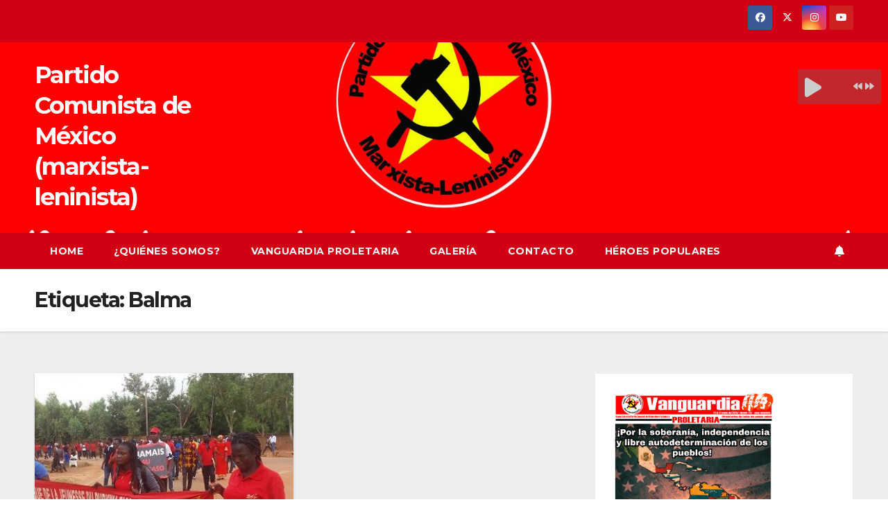

--- FILE ---
content_type: text/html; charset=UTF-8
request_url: https://pcmml.org/tag/balma/
body_size: 61972
content:
<!DOCTYPE html>
<html lang="es-MX">
<head>
<meta charset="UTF-8">
<meta name="viewport" content="width=device-width, initial-scale=1">
<link rel="profile" href="http://gmpg.org/xfn/11">
<title>Balma &#8211; Partido Comunista de México (marxista-leninista)</title>
<meta name='robots' content='max-image-preview:large' />
<link rel='dns-prefetch' href='//stats.wp.com' />
<link rel='dns-prefetch' href='//fonts.googleapis.com' />
<link rel='dns-prefetch' href='//c0.wp.com' />
<link rel="alternate" type="application/rss+xml" title="Partido Comunista de México (marxista-leninista) &raquo; Feed" href="https://pcmml.org/feed/" />
<link rel="alternate" type="application/rss+xml" title="Partido Comunista de México (marxista-leninista) &raquo; RSS de los comentarios" href="https://pcmml.org/comments/feed/" />
<link rel="alternate" type="application/rss+xml" title="Partido Comunista de México (marxista-leninista) &raquo; Balma RSS de la etiqueta" href="https://pcmml.org/tag/balma/feed/" />
<script>
window._wpemojiSettings = {"baseUrl":"https:\/\/s.w.org\/images\/core\/emoji\/14.0.0\/72x72\/","ext":".png","svgUrl":"https:\/\/s.w.org\/images\/core\/emoji\/14.0.0\/svg\/","svgExt":".svg","source":{"concatemoji":"https:\/\/pcmml.org\/wp-includes\/js\/wp-emoji-release.min.js?ver=6.4.7"}};
/*! This file is auto-generated */
!function(i,n){var o,s,e;function c(e){try{var t={supportTests:e,timestamp:(new Date).valueOf()};sessionStorage.setItem(o,JSON.stringify(t))}catch(e){}}function p(e,t,n){e.clearRect(0,0,e.canvas.width,e.canvas.height),e.fillText(t,0,0);var t=new Uint32Array(e.getImageData(0,0,e.canvas.width,e.canvas.height).data),r=(e.clearRect(0,0,e.canvas.width,e.canvas.height),e.fillText(n,0,0),new Uint32Array(e.getImageData(0,0,e.canvas.width,e.canvas.height).data));return t.every(function(e,t){return e===r[t]})}function u(e,t,n){switch(t){case"flag":return n(e,"\ud83c\udff3\ufe0f\u200d\u26a7\ufe0f","\ud83c\udff3\ufe0f\u200b\u26a7\ufe0f")?!1:!n(e,"\ud83c\uddfa\ud83c\uddf3","\ud83c\uddfa\u200b\ud83c\uddf3")&&!n(e,"\ud83c\udff4\udb40\udc67\udb40\udc62\udb40\udc65\udb40\udc6e\udb40\udc67\udb40\udc7f","\ud83c\udff4\u200b\udb40\udc67\u200b\udb40\udc62\u200b\udb40\udc65\u200b\udb40\udc6e\u200b\udb40\udc67\u200b\udb40\udc7f");case"emoji":return!n(e,"\ud83e\udef1\ud83c\udffb\u200d\ud83e\udef2\ud83c\udfff","\ud83e\udef1\ud83c\udffb\u200b\ud83e\udef2\ud83c\udfff")}return!1}function f(e,t,n){var r="undefined"!=typeof WorkerGlobalScope&&self instanceof WorkerGlobalScope?new OffscreenCanvas(300,150):i.createElement("canvas"),a=r.getContext("2d",{willReadFrequently:!0}),o=(a.textBaseline="top",a.font="600 32px Arial",{});return e.forEach(function(e){o[e]=t(a,e,n)}),o}function t(e){var t=i.createElement("script");t.src=e,t.defer=!0,i.head.appendChild(t)}"undefined"!=typeof Promise&&(o="wpEmojiSettingsSupports",s=["flag","emoji"],n.supports={everything:!0,everythingExceptFlag:!0},e=new Promise(function(e){i.addEventListener("DOMContentLoaded",e,{once:!0})}),new Promise(function(t){var n=function(){try{var e=JSON.parse(sessionStorage.getItem(o));if("object"==typeof e&&"number"==typeof e.timestamp&&(new Date).valueOf()<e.timestamp+604800&&"object"==typeof e.supportTests)return e.supportTests}catch(e){}return null}();if(!n){if("undefined"!=typeof Worker&&"undefined"!=typeof OffscreenCanvas&&"undefined"!=typeof URL&&URL.createObjectURL&&"undefined"!=typeof Blob)try{var e="postMessage("+f.toString()+"("+[JSON.stringify(s),u.toString(),p.toString()].join(",")+"));",r=new Blob([e],{type:"text/javascript"}),a=new Worker(URL.createObjectURL(r),{name:"wpTestEmojiSupports"});return void(a.onmessage=function(e){c(n=e.data),a.terminate(),t(n)})}catch(e){}c(n=f(s,u,p))}t(n)}).then(function(e){for(var t in e)n.supports[t]=e[t],n.supports.everything=n.supports.everything&&n.supports[t],"flag"!==t&&(n.supports.everythingExceptFlag=n.supports.everythingExceptFlag&&n.supports[t]);n.supports.everythingExceptFlag=n.supports.everythingExceptFlag&&!n.supports.flag,n.DOMReady=!1,n.readyCallback=function(){n.DOMReady=!0}}).then(function(){return e}).then(function(){var e;n.supports.everything||(n.readyCallback(),(e=n.source||{}).concatemoji?t(e.concatemoji):e.wpemoji&&e.twemoji&&(t(e.twemoji),t(e.wpemoji)))}))}((window,document),window._wpemojiSettings);
</script>
<link rel='stylesheet' id='sdm-styles-css' href='https://pcmml.org/wp-content/plugins/simple-download-monitor/css/sdm_wp_styles.css?ver=6.4.7' media='all' />
<style id='wp-emoji-styles-inline-css'>

	img.wp-smiley, img.emoji {
		display: inline !important;
		border: none !important;
		box-shadow: none !important;
		height: 1em !important;
		width: 1em !important;
		margin: 0 0.07em !important;
		vertical-align: -0.1em !important;
		background: none !important;
		padding: 0 !important;
	}
</style>
<link rel='stylesheet' id='wp-block-library-css' href='https://c0.wp.com/c/6.4.7/wp-includes/css/dist/block-library/style.min.css' media='all' />
<style id='wp-block-library-inline-css'>
.has-text-align-justify{text-align:justify;}
</style>
<style id='wp-block-library-theme-inline-css'>
.wp-block-audio figcaption{color:#555;font-size:13px;text-align:center}.is-dark-theme .wp-block-audio figcaption{color:hsla(0,0%,100%,.65)}.wp-block-audio{margin:0 0 1em}.wp-block-code{border:1px solid #ccc;border-radius:4px;font-family:Menlo,Consolas,monaco,monospace;padding:.8em 1em}.wp-block-embed figcaption{color:#555;font-size:13px;text-align:center}.is-dark-theme .wp-block-embed figcaption{color:hsla(0,0%,100%,.65)}.wp-block-embed{margin:0 0 1em}.blocks-gallery-caption{color:#555;font-size:13px;text-align:center}.is-dark-theme .blocks-gallery-caption{color:hsla(0,0%,100%,.65)}.wp-block-image figcaption{color:#555;font-size:13px;text-align:center}.is-dark-theme .wp-block-image figcaption{color:hsla(0,0%,100%,.65)}.wp-block-image{margin:0 0 1em}.wp-block-pullquote{border-bottom:4px solid;border-top:4px solid;color:currentColor;margin-bottom:1.75em}.wp-block-pullquote cite,.wp-block-pullquote footer,.wp-block-pullquote__citation{color:currentColor;font-size:.8125em;font-style:normal;text-transform:uppercase}.wp-block-quote{border-left:.25em solid;margin:0 0 1.75em;padding-left:1em}.wp-block-quote cite,.wp-block-quote footer{color:currentColor;font-size:.8125em;font-style:normal;position:relative}.wp-block-quote.has-text-align-right{border-left:none;border-right:.25em solid;padding-left:0;padding-right:1em}.wp-block-quote.has-text-align-center{border:none;padding-left:0}.wp-block-quote.is-large,.wp-block-quote.is-style-large,.wp-block-quote.is-style-plain{border:none}.wp-block-search .wp-block-search__label{font-weight:700}.wp-block-search__button{border:1px solid #ccc;padding:.375em .625em}:where(.wp-block-group.has-background){padding:1.25em 2.375em}.wp-block-separator.has-css-opacity{opacity:.4}.wp-block-separator{border:none;border-bottom:2px solid;margin-left:auto;margin-right:auto}.wp-block-separator.has-alpha-channel-opacity{opacity:1}.wp-block-separator:not(.is-style-wide):not(.is-style-dots){width:100px}.wp-block-separator.has-background:not(.is-style-dots){border-bottom:none;height:1px}.wp-block-separator.has-background:not(.is-style-wide):not(.is-style-dots){height:2px}.wp-block-table{margin:0 0 1em}.wp-block-table td,.wp-block-table th{word-break:normal}.wp-block-table figcaption{color:#555;font-size:13px;text-align:center}.is-dark-theme .wp-block-table figcaption{color:hsla(0,0%,100%,.65)}.wp-block-video figcaption{color:#555;font-size:13px;text-align:center}.is-dark-theme .wp-block-video figcaption{color:hsla(0,0%,100%,.65)}.wp-block-video{margin:0 0 1em}.wp-block-template-part.has-background{margin-bottom:0;margin-top:0;padding:1.25em 2.375em}
</style>
<link rel='stylesheet' id='mediaelement-css' href='https://c0.wp.com/c/6.4.7/wp-includes/js/mediaelement/mediaelementplayer-legacy.min.css' media='all' />
<link rel='stylesheet' id='wp-mediaelement-css' href='https://c0.wp.com/c/6.4.7/wp-includes/js/mediaelement/wp-mediaelement.min.css' media='all' />
<style id='jetpack-sharing-buttons-style-inline-css'>
.jetpack-sharing-buttons__services-list{display:flex;flex-direction:row;flex-wrap:wrap;gap:0;list-style-type:none;margin:5px;padding:0}.jetpack-sharing-buttons__services-list.has-small-icon-size{font-size:12px}.jetpack-sharing-buttons__services-list.has-normal-icon-size{font-size:16px}.jetpack-sharing-buttons__services-list.has-large-icon-size{font-size:24px}.jetpack-sharing-buttons__services-list.has-huge-icon-size{font-size:36px}@media print{.jetpack-sharing-buttons__services-list{display:none!important}}ul.jetpack-sharing-buttons__services-list.has-background{padding:1.25em 2.375em}
</style>
<style id='classic-theme-styles-inline-css'>
/*! This file is auto-generated */
.wp-block-button__link{color:#fff;background-color:#32373c;border-radius:9999px;box-shadow:none;text-decoration:none;padding:calc(.667em + 2px) calc(1.333em + 2px);font-size:1.125em}.wp-block-file__button{background:#32373c;color:#fff;text-decoration:none}
</style>
<style id='global-styles-inline-css'>
body{--wp--preset--color--black: #000000;--wp--preset--color--cyan-bluish-gray: #abb8c3;--wp--preset--color--white: #ffffff;--wp--preset--color--pale-pink: #f78da7;--wp--preset--color--vivid-red: #cf2e2e;--wp--preset--color--luminous-vivid-orange: #ff6900;--wp--preset--color--luminous-vivid-amber: #fcb900;--wp--preset--color--light-green-cyan: #7bdcb5;--wp--preset--color--vivid-green-cyan: #00d084;--wp--preset--color--pale-cyan-blue: #8ed1fc;--wp--preset--color--vivid-cyan-blue: #0693e3;--wp--preset--color--vivid-purple: #9b51e0;--wp--preset--gradient--vivid-cyan-blue-to-vivid-purple: linear-gradient(135deg,rgba(6,147,227,1) 0%,rgb(155,81,224) 100%);--wp--preset--gradient--light-green-cyan-to-vivid-green-cyan: linear-gradient(135deg,rgb(122,220,180) 0%,rgb(0,208,130) 100%);--wp--preset--gradient--luminous-vivid-amber-to-luminous-vivid-orange: linear-gradient(135deg,rgba(252,185,0,1) 0%,rgba(255,105,0,1) 100%);--wp--preset--gradient--luminous-vivid-orange-to-vivid-red: linear-gradient(135deg,rgba(255,105,0,1) 0%,rgb(207,46,46) 100%);--wp--preset--gradient--very-light-gray-to-cyan-bluish-gray: linear-gradient(135deg,rgb(238,238,238) 0%,rgb(169,184,195) 100%);--wp--preset--gradient--cool-to-warm-spectrum: linear-gradient(135deg,rgb(74,234,220) 0%,rgb(151,120,209) 20%,rgb(207,42,186) 40%,rgb(238,44,130) 60%,rgb(251,105,98) 80%,rgb(254,248,76) 100%);--wp--preset--gradient--blush-light-purple: linear-gradient(135deg,rgb(255,206,236) 0%,rgb(152,150,240) 100%);--wp--preset--gradient--blush-bordeaux: linear-gradient(135deg,rgb(254,205,165) 0%,rgb(254,45,45) 50%,rgb(107,0,62) 100%);--wp--preset--gradient--luminous-dusk: linear-gradient(135deg,rgb(255,203,112) 0%,rgb(199,81,192) 50%,rgb(65,88,208) 100%);--wp--preset--gradient--pale-ocean: linear-gradient(135deg,rgb(255,245,203) 0%,rgb(182,227,212) 50%,rgb(51,167,181) 100%);--wp--preset--gradient--electric-grass: linear-gradient(135deg,rgb(202,248,128) 0%,rgb(113,206,126) 100%);--wp--preset--gradient--midnight: linear-gradient(135deg,rgb(2,3,129) 0%,rgb(40,116,252) 100%);--wp--preset--font-size--small: 13px;--wp--preset--font-size--medium: 20px;--wp--preset--font-size--large: 36px;--wp--preset--font-size--x-large: 42px;--wp--preset--spacing--20: 0.44rem;--wp--preset--spacing--30: 0.67rem;--wp--preset--spacing--40: 1rem;--wp--preset--spacing--50: 1.5rem;--wp--preset--spacing--60: 2.25rem;--wp--preset--spacing--70: 3.38rem;--wp--preset--spacing--80: 5.06rem;--wp--preset--shadow--natural: 6px 6px 9px rgba(0, 0, 0, 0.2);--wp--preset--shadow--deep: 12px 12px 50px rgba(0, 0, 0, 0.4);--wp--preset--shadow--sharp: 6px 6px 0px rgba(0, 0, 0, 0.2);--wp--preset--shadow--outlined: 6px 6px 0px -3px rgba(255, 255, 255, 1), 6px 6px rgba(0, 0, 0, 1);--wp--preset--shadow--crisp: 6px 6px 0px rgba(0, 0, 0, 1);}:where(.is-layout-flex){gap: 0.5em;}:where(.is-layout-grid){gap: 0.5em;}body .is-layout-flow > .alignleft{float: left;margin-inline-start: 0;margin-inline-end: 2em;}body .is-layout-flow > .alignright{float: right;margin-inline-start: 2em;margin-inline-end: 0;}body .is-layout-flow > .aligncenter{margin-left: auto !important;margin-right: auto !important;}body .is-layout-constrained > .alignleft{float: left;margin-inline-start: 0;margin-inline-end: 2em;}body .is-layout-constrained > .alignright{float: right;margin-inline-start: 2em;margin-inline-end: 0;}body .is-layout-constrained > .aligncenter{margin-left: auto !important;margin-right: auto !important;}body .is-layout-constrained > :where(:not(.alignleft):not(.alignright):not(.alignfull)){max-width: var(--wp--style--global--content-size);margin-left: auto !important;margin-right: auto !important;}body .is-layout-constrained > .alignwide{max-width: var(--wp--style--global--wide-size);}body .is-layout-flex{display: flex;}body .is-layout-flex{flex-wrap: wrap;align-items: center;}body .is-layout-flex > *{margin: 0;}body .is-layout-grid{display: grid;}body .is-layout-grid > *{margin: 0;}:where(.wp-block-columns.is-layout-flex){gap: 2em;}:where(.wp-block-columns.is-layout-grid){gap: 2em;}:where(.wp-block-post-template.is-layout-flex){gap: 1.25em;}:where(.wp-block-post-template.is-layout-grid){gap: 1.25em;}.has-black-color{color: var(--wp--preset--color--black) !important;}.has-cyan-bluish-gray-color{color: var(--wp--preset--color--cyan-bluish-gray) !important;}.has-white-color{color: var(--wp--preset--color--white) !important;}.has-pale-pink-color{color: var(--wp--preset--color--pale-pink) !important;}.has-vivid-red-color{color: var(--wp--preset--color--vivid-red) !important;}.has-luminous-vivid-orange-color{color: var(--wp--preset--color--luminous-vivid-orange) !important;}.has-luminous-vivid-amber-color{color: var(--wp--preset--color--luminous-vivid-amber) !important;}.has-light-green-cyan-color{color: var(--wp--preset--color--light-green-cyan) !important;}.has-vivid-green-cyan-color{color: var(--wp--preset--color--vivid-green-cyan) !important;}.has-pale-cyan-blue-color{color: var(--wp--preset--color--pale-cyan-blue) !important;}.has-vivid-cyan-blue-color{color: var(--wp--preset--color--vivid-cyan-blue) !important;}.has-vivid-purple-color{color: var(--wp--preset--color--vivid-purple) !important;}.has-black-background-color{background-color: var(--wp--preset--color--black) !important;}.has-cyan-bluish-gray-background-color{background-color: var(--wp--preset--color--cyan-bluish-gray) !important;}.has-white-background-color{background-color: var(--wp--preset--color--white) !important;}.has-pale-pink-background-color{background-color: var(--wp--preset--color--pale-pink) !important;}.has-vivid-red-background-color{background-color: var(--wp--preset--color--vivid-red) !important;}.has-luminous-vivid-orange-background-color{background-color: var(--wp--preset--color--luminous-vivid-orange) !important;}.has-luminous-vivid-amber-background-color{background-color: var(--wp--preset--color--luminous-vivid-amber) !important;}.has-light-green-cyan-background-color{background-color: var(--wp--preset--color--light-green-cyan) !important;}.has-vivid-green-cyan-background-color{background-color: var(--wp--preset--color--vivid-green-cyan) !important;}.has-pale-cyan-blue-background-color{background-color: var(--wp--preset--color--pale-cyan-blue) !important;}.has-vivid-cyan-blue-background-color{background-color: var(--wp--preset--color--vivid-cyan-blue) !important;}.has-vivid-purple-background-color{background-color: var(--wp--preset--color--vivid-purple) !important;}.has-black-border-color{border-color: var(--wp--preset--color--black) !important;}.has-cyan-bluish-gray-border-color{border-color: var(--wp--preset--color--cyan-bluish-gray) !important;}.has-white-border-color{border-color: var(--wp--preset--color--white) !important;}.has-pale-pink-border-color{border-color: var(--wp--preset--color--pale-pink) !important;}.has-vivid-red-border-color{border-color: var(--wp--preset--color--vivid-red) !important;}.has-luminous-vivid-orange-border-color{border-color: var(--wp--preset--color--luminous-vivid-orange) !important;}.has-luminous-vivid-amber-border-color{border-color: var(--wp--preset--color--luminous-vivid-amber) !important;}.has-light-green-cyan-border-color{border-color: var(--wp--preset--color--light-green-cyan) !important;}.has-vivid-green-cyan-border-color{border-color: var(--wp--preset--color--vivid-green-cyan) !important;}.has-pale-cyan-blue-border-color{border-color: var(--wp--preset--color--pale-cyan-blue) !important;}.has-vivid-cyan-blue-border-color{border-color: var(--wp--preset--color--vivid-cyan-blue) !important;}.has-vivid-purple-border-color{border-color: var(--wp--preset--color--vivid-purple) !important;}.has-vivid-cyan-blue-to-vivid-purple-gradient-background{background: var(--wp--preset--gradient--vivid-cyan-blue-to-vivid-purple) !important;}.has-light-green-cyan-to-vivid-green-cyan-gradient-background{background: var(--wp--preset--gradient--light-green-cyan-to-vivid-green-cyan) !important;}.has-luminous-vivid-amber-to-luminous-vivid-orange-gradient-background{background: var(--wp--preset--gradient--luminous-vivid-amber-to-luminous-vivid-orange) !important;}.has-luminous-vivid-orange-to-vivid-red-gradient-background{background: var(--wp--preset--gradient--luminous-vivid-orange-to-vivid-red) !important;}.has-very-light-gray-to-cyan-bluish-gray-gradient-background{background: var(--wp--preset--gradient--very-light-gray-to-cyan-bluish-gray) !important;}.has-cool-to-warm-spectrum-gradient-background{background: var(--wp--preset--gradient--cool-to-warm-spectrum) !important;}.has-blush-light-purple-gradient-background{background: var(--wp--preset--gradient--blush-light-purple) !important;}.has-blush-bordeaux-gradient-background{background: var(--wp--preset--gradient--blush-bordeaux) !important;}.has-luminous-dusk-gradient-background{background: var(--wp--preset--gradient--luminous-dusk) !important;}.has-pale-ocean-gradient-background{background: var(--wp--preset--gradient--pale-ocean) !important;}.has-electric-grass-gradient-background{background: var(--wp--preset--gradient--electric-grass) !important;}.has-midnight-gradient-background{background: var(--wp--preset--gradient--midnight) !important;}.has-small-font-size{font-size: var(--wp--preset--font-size--small) !important;}.has-medium-font-size{font-size: var(--wp--preset--font-size--medium) !important;}.has-large-font-size{font-size: var(--wp--preset--font-size--large) !important;}.has-x-large-font-size{font-size: var(--wp--preset--font-size--x-large) !important;}
.wp-block-navigation a:where(:not(.wp-element-button)){color: inherit;}
:where(.wp-block-post-template.is-layout-flex){gap: 1.25em;}:where(.wp-block-post-template.is-layout-grid){gap: 1.25em;}
:where(.wp-block-columns.is-layout-flex){gap: 2em;}:where(.wp-block-columns.is-layout-grid){gap: 2em;}
.wp-block-pullquote{font-size: 1.5em;line-height: 1.6;}
</style>
<link rel='stylesheet' id='background-music-player-lite-plugin-styles-css' href='https://pcmml.org/wp-content/plugins/background-music-player-lite/public/assets/css/public.css?ver=1.0.0' media='all' />
<link rel='stylesheet' id='background-music-player-lite-font-awesome-css' href='https://pcmml.org/wp-content/plugins/background-music-player-lite/public/assets/css/font-awesome.min.css?ver=1.0.0' media='all' />
<link rel='stylesheet' id='newsup-fonts-css' href='//fonts.googleapis.com/css?family=Montserrat%3A400%2C500%2C700%2C800%7CWork%2BSans%3A300%2C400%2C500%2C600%2C700%2C800%2C900%26display%3Dswap&#038;subset=latin%2Clatin-ext' media='all' />
<link rel='stylesheet' id='bootstrap-css' href='https://pcmml.org/wp-content/themes/newsup/css/bootstrap.css?ver=6.4.7' media='all' />
<link rel='stylesheet' id='newsup-style-css' href='https://pcmml.org/wp-content/themes/newsberg/style.css?ver=6.4.7' media='all' />
<style id='newsup-style-inline-css'>
.tags-links { clip: rect(1px, 1px, 1px, 1px); height: 1px; position: absolute; overflow: hidden; width: 1px; }
</style>
<link rel='stylesheet' id='font-awesome-5-all-css' href='https://pcmml.org/wp-content/themes/newsup/css/font-awesome/css/all.min.css?ver=6.4.7' media='all' />
<link rel='stylesheet' id='font-awesome-4-shim-css' href='https://pcmml.org/wp-content/themes/newsup/css/font-awesome/css/v4-shims.min.css?ver=6.4.7' media='all' />
<link rel='stylesheet' id='owl-carousel-css' href='https://pcmml.org/wp-content/themes/newsup/css/owl.carousel.css?ver=6.4.7' media='all' />
<link rel='stylesheet' id='smartmenus-css' href='https://pcmml.org/wp-content/themes/newsup/css/jquery.smartmenus.bootstrap.css?ver=6.4.7' media='all' />
<link rel='stylesheet' id='newsup-custom-css-css' href='https://pcmml.org/wp-content/themes/newsup/inc/ansar/customize/css/customizer.css?ver=1.0' media='all' />
<style id='akismet-widget-style-inline-css'>

			.a-stats {
				--akismet-color-mid-green: #357b49;
				--akismet-color-white: #fff;
				--akismet-color-light-grey: #f6f7f7;

				max-width: 350px;
				width: auto;
			}

			.a-stats * {
				all: unset;
				box-sizing: border-box;
			}

			.a-stats strong {
				font-weight: 600;
			}

			.a-stats a.a-stats__link,
			.a-stats a.a-stats__link:visited,
			.a-stats a.a-stats__link:active {
				background: var(--akismet-color-mid-green);
				border: none;
				box-shadow: none;
				border-radius: 8px;
				color: var(--akismet-color-white);
				cursor: pointer;
				display: block;
				font-family: -apple-system, BlinkMacSystemFont, 'Segoe UI', 'Roboto', 'Oxygen-Sans', 'Ubuntu', 'Cantarell', 'Helvetica Neue', sans-serif;
				font-weight: 500;
				padding: 12px;
				text-align: center;
				text-decoration: none;
				transition: all 0.2s ease;
			}

			/* Extra specificity to deal with TwentyTwentyOne focus style */
			.widget .a-stats a.a-stats__link:focus {
				background: var(--akismet-color-mid-green);
				color: var(--akismet-color-white);
				text-decoration: none;
			}

			.a-stats a.a-stats__link:hover {
				filter: brightness(110%);
				box-shadow: 0 4px 12px rgba(0, 0, 0, 0.06), 0 0 2px rgba(0, 0, 0, 0.16);
			}

			.a-stats .count {
				color: var(--akismet-color-white);
				display: block;
				font-size: 1.5em;
				line-height: 1.4;
				padding: 0 13px;
				white-space: nowrap;
			}
		
</style>
<link rel='stylesheet' id='heateor_sss_frontend_css-css' href='https://pcmml.org/wp-content/plugins/sassy-social-share/public/css/sassy-social-share-public.css?ver=3.3.76' media='all' />
<style id='heateor_sss_frontend_css-inline-css'>
.heateor_sss_button_instagram span.heateor_sss_svg,a.heateor_sss_instagram span.heateor_sss_svg{background:radial-gradient(circle at 30% 107%,#fdf497 0,#fdf497 5%,#fd5949 45%,#d6249f 60%,#285aeb 90%)}.heateor_sss_horizontal_sharing .heateor_sss_svg,.heateor_sss_standard_follow_icons_container .heateor_sss_svg{color:#fff;border-width:0px;border-style:solid;border-color:transparent}.heateor_sss_horizontal_sharing .heateorSssTCBackground{color:#666}.heateor_sss_horizontal_sharing span.heateor_sss_svg:hover,.heateor_sss_standard_follow_icons_container span.heateor_sss_svg:hover{border-color:transparent;}.heateor_sss_vertical_sharing span.heateor_sss_svg,.heateor_sss_floating_follow_icons_container span.heateor_sss_svg{color:#fff;border-width:0px;border-style:solid;border-color:transparent;}.heateor_sss_vertical_sharing .heateorSssTCBackground{color:#666;}.heateor_sss_vertical_sharing span.heateor_sss_svg:hover,.heateor_sss_floating_follow_icons_container span.heateor_sss_svg:hover{border-color:transparent;}@media screen and (max-width:783px) {.heateor_sss_vertical_sharing{display:none!important}}div.heateor_sss_sharing_title{text-align:center}div.heateor_sss_sharing_ul{width:100%;text-align:center;}div.heateor_sss_horizontal_sharing div.heateor_sss_sharing_ul a{float:none!important;display:inline-block;}
</style>
<link rel='stylesheet' id='newsup-style-parent-css' href='https://pcmml.org/wp-content/themes/newsup/style.css?ver=6.4.7' media='all' />
<link rel='stylesheet' id='newsberg-style-css' href='https://pcmml.org/wp-content/themes/newsberg/style.css?ver=1.0' media='all' />
<link rel='stylesheet' id='newsberg-default-css-css' href='https://pcmml.org/wp-content/themes/newsberg/css/colors/default.css?ver=6.4.7' media='all' />
<link rel='stylesheet' id='jetpack_css-css' href='https://c0.wp.com/p/jetpack/13.1.4/css/jetpack.css' media='all' />
<script src="https://c0.wp.com/c/6.4.7/wp-includes/js/jquery/jquery.min.js" id="jquery-core-js"></script>
<script src="https://c0.wp.com/c/6.4.7/wp-includes/js/jquery/jquery-migrate.min.js" id="jquery-migrate-js"></script>
<script id="sdm-scripts-js-extra">
var sdm_ajax_script = {"ajaxurl":"https:\/\/pcmml.org\/wp-admin\/admin-ajax.php"};
</script>
<script src="https://pcmml.org/wp-content/plugins/simple-download-monitor/js/sdm_wp_scripts.js?ver=6.4.7" id="sdm-scripts-js"></script>
<script src="https://pcmml.org/wp-content/themes/newsup/js/navigation.js?ver=6.4.7" id="newsup-navigation-js"></script>
<script src="https://pcmml.org/wp-content/themes/newsup/js/bootstrap.js?ver=6.4.7" id="bootstrap-js"></script>
<script src="https://pcmml.org/wp-content/themes/newsup/js/owl.carousel.min.js?ver=6.4.7" id="owl-carousel-min-js"></script>
<script src="https://pcmml.org/wp-content/themes/newsup/js/jquery.smartmenus.js?ver=6.4.7" id="smartmenus-js-js"></script>
<script src="https://pcmml.org/wp-content/themes/newsup/js/jquery.smartmenus.bootstrap.js?ver=6.4.7" id="bootstrap-smartmenus-js-js"></script>
<script src="https://pcmml.org/wp-content/themes/newsup/js/jquery.marquee.js?ver=6.4.7" id="newsup-marquee-js-js"></script>
<script src="https://pcmml.org/wp-content/themes/newsup/js/main.js?ver=6.4.7" id="newsup-main-js-js"></script>
<link rel="https://api.w.org/" href="https://pcmml.org/wp-json/" /><link rel="alternate" type="application/json" href="https://pcmml.org/wp-json/wp/v2/tags/329" /><link rel="EditURI" type="application/rsd+xml" title="RSD" href="https://pcmml.org/xmlrpc.php?rsd" />
<meta name="generator" content="WordPress 6.4.7" />
	<style>img#wpstats{display:none}</style>
		 
<style type="text/css" id="custom-background-css">
    .wrapper { background-color: #eee; }
</style>
    <style type="text/css">
            body .site-title a,
        body .site-description {
            color: #ffffff;
        }

        .site-branding-text .site-title a {
                font-size: 34px;
            }

            @media only screen and (max-width: 640px) {
                .site-branding-text .site-title a {
                    font-size: 40px;

                }
            }

            @media only screen and (max-width: 375px) {
                .site-branding-text .site-title a {
                    font-size: 32px;

                }
            }

        </style>
    
<!-- Jetpack Open Graph Tags -->
<meta property="og:type" content="website" />
<meta property="og:title" content="Balma &#8211; Partido Comunista de México (marxista-leninista)" />
<meta property="og:url" content="https://pcmml.org/tag/balma/" />
<meta property="og:site_name" content="Partido Comunista de México (marxista-leninista)" />
<meta property="og:image" content="https://pcmml.org/wp-content/uploads/2017/11/cropped-logo-pc-1.png" />
<meta property="og:image:width" content="512" />
<meta property="og:image:height" content="512" />
<meta property="og:image:alt" content="" />
<meta property="og:locale" content="es_MX" />
<meta name="twitter:creator" content="@Marxrevolucion" />

<!-- End Jetpack Open Graph Tags -->
<link rel="icon" href="https://pcmml.org/wp-content/uploads/2017/11/cropped-logo-pc-1-32x32.png" sizes="32x32" />
<link rel="icon" href="https://pcmml.org/wp-content/uploads/2017/11/cropped-logo-pc-1-192x192.png" sizes="192x192" />
<link rel="apple-touch-icon" href="https://pcmml.org/wp-content/uploads/2017/11/cropped-logo-pc-1-180x180.png" />
<meta name="msapplication-TileImage" content="https://pcmml.org/wp-content/uploads/2017/11/cropped-logo-pc-1-270x270.png" />
</head>
<body class="archive tag tag-balma tag-329 wp-embed-responsive hfeed ta-hide-date-author-in-list tags-hidden" >
<div id="page" class="site">
<a class="skip-link screen-reader-text" href="#content">
Saltar al contenido</a>
  <div class="wrapper" id="custom-background-css">
    <header class="mg-headwidget">
      <!--==================== TOP BAR ====================-->
      <div class="mg-head-detail hidden-xs">
    <div class="container-fluid">
        <div class="row align-items-center">
            <div class="col-md-6 col-xs-12">
                <ul class="info-left">
                                    </ul>
            </div>
            <div class="col-md-6 col-xs-12">
                <ul class="mg-social info-right">
                            <li>
            <a  target="_blank"  href="https://www.facebook.com/pcmml">
                <span class="icon-soci facebook">
                    <i class="fab fa-facebook"></i>
                </span> 
            </a>
        </li>
                <li>
            <a target="_blank" href="https://twitter.com/PCM_ml">
                <span class="icon-soci x-twitter">
                    <i class="fa-brands fa-x-twitter"></i>
                </span>
            </a>
        </li>
                <li>
            <a target="_blank"  href="https://www.instagram.com/pcm_ml/">
                <span class="icon-soci instagram">
                    <i class="fab fa-instagram"></i>
                </span>
            </a>
        </li>
                <li>
            <a target="_blank"  href="https://www.youtube.com/@PCM_ml">
                <span class="icon-soci youtube">
                    <i class="fab fa-youtube"></i>
                </span>
            </a>
        </li>
                        </ul>
            </div>
        </div>
    </div>
</div>
      <div class="clearfix"></div>

      
      <div class="mg-nav-widget-area-back" style='background-image: url("https://pcmml.org/wp-content/uploads/2024/04/cropped-Cabezal-pcmml.jpg" );'>
                <div class="overlay">
          <div class="inner" > 
              <div class="container-fluid">
                  <div class="mg-nav-widget-area">
                    <div class="row align-items-center">
                      <div class="col-md-3 text-center-xs">
                        <div class="navbar-header">
                          <div class="site-logo">
                                                      </div>
                          <div class="site-branding-text ">
                                                            <p class="site-title"> <a href="https://pcmml.org/" rel="home">Partido Comunista de México (marxista-leninista)</a></p>
                                                            <p class="site-description"></p>
                          </div>    
                        </div>
                      </div>
                                              <div class="col-md-9">                 <div class="header-ads">
                    <a class="pull-right" # href="#"
                         >
                                            </a>
                </div>
            </div>
            <!-- Trending line END -->
                                </div>
                  </div>
              </div>
          </div>
        </div>
      </div>
    <div class="mg-menu-full">
      <nav class="navbar navbar-expand-lg navbar-wp">
        <div class="container-fluid">
          <!-- Right nav -->
          <div class="m-header align-items-center">
                            <a class="mobilehomebtn" href="https://pcmml.org"><span class="fa-solid fa-house-chimney"></span></a>
              <!-- navbar-toggle -->
              <button class="navbar-toggler mx-auto" type="button" data-toggle="collapse" data-target="#navbar-wp" aria-controls="navbarSupportedContent" aria-expanded="false" aria-label="Cambiar navegación">
                <span class="burger">
                  <span class="burger-line"></span>
                  <span class="burger-line"></span>
                  <span class="burger-line"></span>
                </span>
              </button>
              <!-- /navbar-toggle -->
                        <a href="#" target="_blank" class="btn-bell btn-theme mx-2"><i class="fa fa-bell"></i></a>
                      
          </div>
          <!-- /Right nav --> 
          <div class="collapse navbar-collapse" id="navbar-wp">
            <div class="d-md-block">
              <ul class="nav navbar-nav mr-auto "><li class="nav-item menu-item "><a class="nav-link " href="https://pcmml.org/" title="Home">Home</a></li><li class="nav-item menu-item page_item dropdown page-item-97"><a class="nav-link" href="https://pcmml.org/quienes-somos/">¿Quiénes somos?</a><ul class='dropdown-menu default'><li class="nav-item menu-item page_item dropdown page-item-110"><a class="dropdown-item" href="https://pcmml.org/quienes-somos/documentos-basicos/">Documentos básicos</a></li><li class="nav-item menu-item page_item dropdown page-item-385"><a class="dropdown-item" href="https://pcmml.org/quienes-somos/documentos-de-analisis/">Aportaciones teóricas</a></li></ul></li><li class="nav-item menu-item page_item dropdown page-item-106"><a class="nav-link" href="https://pcmml.org/vanguardia-proletaria/">Vanguardia Proletaria</a></li><li class="nav-item menu-item page_item dropdown page-item-108"><a class="nav-link" href="https://pcmml.org/galeria/">Galería</a><ul class='dropdown-menu default'><li class="nav-item menu-item page_item dropdown page-item-112"><a class="dropdown-item" href="https://pcmml.org/galeria/imagenes/">Imágenes</a></li><li class="nav-item menu-item page_item dropdown page-item-116"><a class="dropdown-item" href="https://pcmml.org/galeria/musica/">Música</a></li><li class="nav-item menu-item page_item dropdown page-item-114"><a class="dropdown-item" href="https://pcmml.org/galeria/video/">Video</a></li></ul></li><li class="nav-item menu-item page_item dropdown page-item-118"><a class="nav-link" href="https://pcmml.org/contacto/">Contacto</a></li><li class="nav-item menu-item page_item dropdown page-item-388"><a class="nav-link" href="https://pcmml.org/heroes-populares/">Héroes populares</a></li></ul>
            </div>      
          </div>
          <!-- Right nav -->
          <div class="desk-header d-lg-flex pl-3 ml-auto my-2 my-lg-0 position-relative align-items-center">
                      <a href="#" target="_blank" class="btn-bell btn-theme mx-2"><i class="fa fa-bell"></i></a>
                  </div>
          <!-- /Right nav -->
      </div>
      </nav> <!-- /Navigation -->
    </div>
</header>
<div class="clearfix"></div> <!--==================== Newsup breadcrumb section ====================-->
<div class="mg-breadcrumb-section" style='background: url("https://pcmml.org/wp-content/uploads/2024/04/cropped-Cabezal-pcmml.jpg" ) repeat scroll center 0 #143745;'>
   <div class="overlay">       <div class="container-fluid">
        <div class="row">
          <div class="col-md-12 col-sm-12">
            <div class="mg-breadcrumb-title">
              <h1 class="title">Etiqueta: <span>Balma</span></h1>            </div>
          </div>
        </div>
      </div>
   </div> </div>
<div class="clearfix"></div><!--container-->
    <div id="content" class="container-fluid archive-class">
        <!--row-->
            <div class="row">
                                    <div class="col-md-8">
                <div id="grid" class="row grid-content">
                <div id="post-1453" class="col-md-6 post-1453 post type-post status-publish format-standard has-post-thumbnail hentry category-cipoml tag-balma tag-burkina-fasso tag-cisse">
            <!-- mg-posts-sec mg-posts-modul-6 -->
                <div class="mg-blog-post-box"> 
                            <div class="col-12 col-md-6">
            <div class="mg-post-thumb back-img md" style="background-image: url('https://pcmml.org/wp-content/uploads/2019/11/20190817_093627-e1574143295939.jpg');">
                <span class="post-form"><i class="fas fa-camera"></i></span>                <a class="link-div" href="https://pcmml.org/2019/11/22/burkina-fasso-denunciamos-los-asesinatos-de-yagha/"></a>
            </div> 
        </div>
                            <article class="small">
                        <div class="mg-blog-category"><a class="newsup-categories category-color-1" href="https://pcmml.org/category/cipoml/" alt="Ver todas las entradas en CIPOML"> 
                                 CIPOML
                             </a></div> 
                        <h4 class="entry-title title"><a href="https://pcmml.org/2019/11/22/burkina-fasso-denunciamos-los-asesinatos-de-yagha/">Burkina Fasso | ¡Denunciamos los asesinatos de YAGHA!</a></h4>  
                                <div class="mg-blog-meta"> 
                    <span class="comments-link"><i class="fas fa-comments"></i>
            <a href="https://pcmml.org/2019/11/22/burkina-fasso-denunciamos-los-asesinatos-de-yagha/">
                No hay comentarios            </a>
        </span>  
            </div> 
                            <p>¡Exigimos el desmantelamiento de los escuadrones de la muerte! El 31 de mayo de 2019 dos jóvenes pertenecientes a la&hellip;</p>
                    </article>
                </div>
            </div>
            
        <div class="col-md-12 text-center d-flex justify-content-center">
                                        
        </div>
        </div>            </div>
                            <aside class="col-md-4 sidebar-sticky">
                
<aside id="secondary" class="widget-area" role="complementary">
	<div id="sidebar-right" class="mg-sidebar">
		<div id="block-20" class="mg-widget widget_block widget_media_image">
<figure class="wp-block-image size-full is-resized"><a href="https://pcmml.org/wp-content/uploads/2026/01/Vanguardia-Proletaria-712.pdf"><img loading="lazy" decoding="async" width="1302" height="2000" src="https://pcmml.org/wp-content/uploads/2026/01/1-1.png" alt="" class="wp-image-5100" style="width:244px;height:auto" srcset="https://pcmml.org/wp-content/uploads/2026/01/1-1.png 1302w, https://pcmml.org/wp-content/uploads/2026/01/1-1-195x300.png 195w, https://pcmml.org/wp-content/uploads/2026/01/1-1-667x1024.png 667w, https://pcmml.org/wp-content/uploads/2026/01/1-1-768x1180.png 768w, https://pcmml.org/wp-content/uploads/2026/01/1-1-1000x1536.png 1000w" sizes="(max-width: 1302px) 100vw, 1302px" /></a></figure>
</div><div id="block-24" class="mg-widget widget_block widget_media_image">
<figure class="wp-block-image size-full"><a href="https://pcmml.org/wp-content/uploads/2025/06/Unidad-y-Lucha-50-digital.pdf"><img loading="lazy" decoding="async" width="617" height="807" src="https://pcmml.org/wp-content/uploads/2025/06/unidad-y-lucha.png" alt="" class="wp-image-4796" srcset="https://pcmml.org/wp-content/uploads/2025/06/unidad-y-lucha.png 617w, https://pcmml.org/wp-content/uploads/2025/06/unidad-y-lucha-229x300.png 229w" sizes="(max-width: 617px) 100vw, 617px" /></a></figure>
</div><div id="block-26" class="mg-widget widget_block widget_media_image">
<figure class="wp-block-image size-full"><a href="https://pcmml.org/wp-content/uploads/2025/08/POR_LA_EMANCIPACION_DE_LA_MUJER_2_pdf.pdf"><img loading="lazy" decoding="async" width="1275" height="1650" src="https://pcmml.org/wp-content/uploads/2025/08/POR_LA_EMANCIPACION_DE_LA_MUJER_2_pdf_page-0001.jpg" alt="" class="wp-image-4962" srcset="https://pcmml.org/wp-content/uploads/2025/08/POR_LA_EMANCIPACION_DE_LA_MUJER_2_pdf_page-0001.jpg 1275w, https://pcmml.org/wp-content/uploads/2025/08/POR_LA_EMANCIPACION_DE_LA_MUJER_2_pdf_page-0001-232x300.jpg 232w, https://pcmml.org/wp-content/uploads/2025/08/POR_LA_EMANCIPACION_DE_LA_MUJER_2_pdf_page-0001-791x1024.jpg 791w, https://pcmml.org/wp-content/uploads/2025/08/POR_LA_EMANCIPACION_DE_LA_MUJER_2_pdf_page-0001-768x994.jpg 768w, https://pcmml.org/wp-content/uploads/2025/08/POR_LA_EMANCIPACION_DE_LA_MUJER_2_pdf_page-0001-1187x1536.jpg 1187w" sizes="(max-width: 1275px) 100vw, 1275px" /></a></figure>
</div><div id="search-2" class="mg-widget widget_search"><div class="mg-wid-title"><h6 class="wtitle">Buscar</h6></div><form role="search" method="get" id="searchform" action="https://pcmml.org/">
  <div class="input-group">
    <input type="search" class="form-control" placeholder="Buscar" value="" name="s" />
    <span class="input-group-btn btn-default">
    <button type="submit" class="btn"> <i class="fas fa-search"></i> </button>
    </span> </div>
</form></div>
		<div id="recent-posts-2" class="mg-widget widget_recent_entries">
		<div class="mg-wid-title"><h6 class="wtitle">Entradas recientes</h6></div>
		<ul>
											<li>
					<a href="https://pcmml.org/2026/01/16/despiden-a-saul-moran-defensor-de-los-pueblos-de-la-montana-de-guerrero/">Despiden a Saúl Morán, defensor de los pueblos de la Montaña de Guerrero</a>
									</li>
											<li>
					<a href="https://pcmml.org/2026/01/03/condenamos-el-ataque-imperialista-estadounidense-contra-venezuela-y-llamamos-a-solidaridad-con-el-pueblo-venezolano/">Condenamos el ataque imperialista estadounidense contra Venezuela y llamamos a solidaridad con el pueblo venezolano</a>
									</li>
											<li>
					<a href="https://pcmml.org/2025/12/21/por-el-146-aniversario-del-nacimiento-de-j-v-stalin-2/">POR EL 146 ANIVERSARIO DEL NACIMIENTO DE J. V.  STALIN</a>
									</li>
											<li>
					<a href="https://pcmml.org/2025/11/25/nvidia-impondra-su-ia-en-nuevo-leon-y-en-mexico/">Nvidia, impondrá su IA en Nuevo León y en México</a>
									</li>
											<li>
					<a href="https://pcmml.org/2025/11/25/en-medio-del-fuego-politico-ideologico-avanzamos-hacia-la-huelga-nacional/">En medio del fuego político ideológico, avanzamos hacia la huelga nacional</a>
									</li>
					</ul>

		</div><div id="block-4" class="mg-widget widget_block widget_text">
<p><strong>Enlaces a otras páginas</strong></p>
</div><div id="block-6" class="mg-widget widget_block widget_media_image"><div class="wp-block-image">
<figure class="aligncenter size-full is-resized"><a href="https://www.ujrm.net/"><img loading="lazy" decoding="async" width="856" height="856" src="https://pcmml.org/wp-content/uploads/2019/05/Logo-UJRM.png" alt="" class="wp-image-1139" style="width:122px;height:auto" srcset="https://pcmml.org/wp-content/uploads/2019/05/Logo-UJRM.png 856w, https://pcmml.org/wp-content/uploads/2019/05/Logo-UJRM-150x150.png 150w, https://pcmml.org/wp-content/uploads/2019/05/Logo-UJRM-300x300.png 300w, https://pcmml.org/wp-content/uploads/2019/05/Logo-UJRM-768x768.png 768w" sizes="(max-width: 856px) 100vw, 856px" /></a></figure></div></div><div id="block-7" class="mg-widget widget_block widget_media_image"><div class="wp-block-image">
<figure class="aligncenter size-full is-resized"><a href="https://www.cipoml.net/es/"><img loading="lazy" decoding="async" width="300" height="283" src="https://pcmml.org/wp-content/uploads/2022/09/logo-_-cipoml-1.png" alt="" class="wp-image-3673" style="width:159px;height:auto"/></a></figure></div></div><div id="search-4" class="mg-widget widget_search"><form role="search" method="get" id="searchform" action="https://pcmml.org/">
  <div class="input-group">
    <input type="search" class="form-control" placeholder="Buscar" value="" name="s" />
    <span class="input-group-btn btn-default">
    <button type="submit" class="btn"> <i class="fas fa-search"></i> </button>
    </span> </div>
</form></div>	</div>
</aside><!-- #secondary -->
            </aside>
                    </div>
        <!--/row-->
    </div>
<!--container-->
    <div class="container-fluid missed-section mg-posts-sec-inner">
          
        <div class="missed-inner">
            <div class="row">
                                <div class="col-md-12">
                    <div class="mg-sec-title">
                        <!-- mg-sec-title -->
                        <h4>También puedes leer</h4>
                    </div>
                </div>
                                <!--col-md-3-->
                <div class="col-lg-3 col-sm-6 pulse animated">
                    <div class="mg-blog-post-3 minh back-img mb-lg-0"  style="background-image: url('https://pcmml.org/wp-content/uploads/2026/01/WhatsApp-Image-2026-01-14-at-11.10.52-PM.jpeg');" >
                        <a class="link-div" href="https://pcmml.org/2026/01/16/despiden-a-saul-moran-defensor-de-los-pueblos-de-la-montana-de-guerrero/"></a>
                        <div class="mg-blog-inner">
                        <div class="mg-blog-category"><a class="newsup-categories category-color-1" href="https://pcmml.org/category/fpr/" alt="Ver todas las entradas en FPR"> 
                                 FPR
                             </a><a class="newsup-categories category-color-1" href="https://pcmml.org/category/guerrero/" alt="Ver todas las entradas en Guerrero"> 
                                 Guerrero
                             </a><a class="newsup-categories category-color-1" href="https://pcmml.org/category/solidaridad/" alt="Ver todas las entradas en Solidaridad"> 
                                 Solidaridad
                             </a></div> 
                        <h4 class="title"> <a href="https://pcmml.org/2026/01/16/despiden-a-saul-moran-defensor-de-los-pueblos-de-la-montana-de-guerrero/" title="Permalink to: Despiden a Saúl Morán, defensor de los pueblos de la Montaña de Guerrero"> Despiden a Saúl Morán, defensor de los pueblos de la Montaña de Guerrero</a> </h4>
                                    <div class="mg-blog-meta"> 
                    <span class="comments-link"><i class="fas fa-comments"></i>
            <a href="https://pcmml.org/2026/01/16/despiden-a-saul-moran-defensor-de-los-pueblos-de-la-montana-de-guerrero/">
                No hay comentarios            </a>
        </span>  
            </div> 
                            </div>
                    </div>
                </div>
                <!--/col-md-3-->
                                <!--col-md-3-->
                <div class="col-lg-3 col-sm-6 pulse animated">
                    <div class="mg-blog-post-3 minh back-img mb-lg-0"  style="background-image: url('https://pcmml.org/wp-content/uploads/2025/08/image_2025-08-01_20-26-29_waifu2x_photo_noise2_scale.png');" >
                        <a class="link-div" href="https://pcmml.org/2026/01/03/condenamos-el-ataque-imperialista-estadounidense-contra-venezuela-y-llamamos-a-solidaridad-con-el-pueblo-venezolano/"></a>
                        <div class="mg-blog-inner">
                        <div class="mg-blog-category"><a class="newsup-categories category-color-1" href="https://pcmml.org/category/cipoml/" alt="Ver todas las entradas en CIPOML"> 
                                 CIPOML
                             </a><a class="newsup-categories category-color-1" href="https://pcmml.org/category/internacional/" alt="Ver todas las entradas en Internacional"> 
                                 Internacional
                             </a></div> 
                        <h4 class="title"> <a href="https://pcmml.org/2026/01/03/condenamos-el-ataque-imperialista-estadounidense-contra-venezuela-y-llamamos-a-solidaridad-con-el-pueblo-venezolano/" title="Permalink to: Condenamos el ataque imperialista estadounidense contra Venezuela y llamamos a solidaridad con el pueblo venezolano"> Condenamos el ataque imperialista estadounidense contra Venezuela y llamamos a solidaridad con el pueblo venezolano</a> </h4>
                                    <div class="mg-blog-meta"> 
                    <span class="comments-link"><i class="fas fa-comments"></i>
            <a href="https://pcmml.org/2026/01/03/condenamos-el-ataque-imperialista-estadounidense-contra-venezuela-y-llamamos-a-solidaridad-con-el-pueblo-venezolano/">
                No hay comentarios            </a>
        </span>  
            </div> 
                            </div>
                    </div>
                </div>
                <!--/col-md-3-->
                                <!--col-md-3-->
                <div class="col-lg-3 col-sm-6 pulse animated">
                    <div class="mg-blog-post-3 minh back-img mb-lg-0"  style="background-image: url('https://pcmml.org/wp-content/uploads/2025/12/146.jpg');" >
                        <a class="link-div" href="https://pcmml.org/2025/12/21/por-el-146-aniversario-del-nacimiento-de-j-v-stalin-2/"></a>
                        <div class="mg-blog-inner">
                        <div class="mg-blog-category"><a class="newsup-categories category-color-1" href="https://pcmml.org/category/cipoml/" alt="Ver todas las entradas en CIPOML"> 
                                 CIPOML
                             </a><a class="newsup-categories category-color-1" href="https://pcmml.org/category/comunismo/" alt="Ver todas las entradas en Comunismo"> 
                                 Comunismo
                             </a><a class="newsup-categories category-color-1" href="https://pcmml.org/category/historico/" alt="Ver todas las entradas en Histórico"> 
                                 Histórico
                             </a><a class="newsup-categories category-color-1" href="https://pcmml.org/category/memoria-historica/" alt="Ver todas las entradas en Memoria histórica"> 
                                 Memoria histórica
                             </a><a class="newsup-categories category-color-1" href="https://pcmml.org/category/urss/" alt="Ver todas las entradas en URSS"> 
                                 URSS
                             </a></div> 
                        <h4 class="title"> <a href="https://pcmml.org/2025/12/21/por-el-146-aniversario-del-nacimiento-de-j-v-stalin-2/" title="Permalink to: POR EL 146 ANIVERSARIO DEL NACIMIENTO DE J. V.  STALIN"> POR EL 146 ANIVERSARIO DEL NACIMIENTO DE J. V.  STALIN</a> </h4>
                                    <div class="mg-blog-meta"> 
                    <span class="comments-link"><i class="fas fa-comments"></i>
            <a href="https://pcmml.org/2025/12/21/por-el-146-aniversario-del-nacimiento-de-j-v-stalin-2/">
                No hay comentarios            </a>
        </span>  
            </div> 
                            </div>
                    </div>
                </div>
                <!--/col-md-3-->
                                <!--col-md-3-->
                <div class="col-lg-3 col-sm-6 pulse animated">
                    <div class="mg-blog-post-3 minh back-img mb-lg-0"  style="background-image: url('https://pcmml.org/wp-content/uploads/2025/11/XFJ35VFAP5D4JEKVVT3KXTVFAI.jpeg');" >
                        <a class="link-div" href="https://pcmml.org/2025/11/25/nvidia-impondra-su-ia-en-nuevo-leon-y-en-mexico/"></a>
                        <div class="mg-blog-inner">
                        <div class="mg-blog-category"><a class="newsup-categories category-color-1" href="https://pcmml.org/category/mexico/" alt="Ver todas las entradas en México"> 
                                 México
                             </a><a class="newsup-categories category-color-1" href="https://pcmml.org/category/nacional/" alt="Ver todas las entradas en Nacional"> 
                                 Nacional
                             </a><a class="newsup-categories category-color-1" href="https://pcmml.org/category/tecnologia/" alt="Ver todas las entradas en Tecnología"> 
                                 Tecnología
                             </a><a class="newsup-categories category-color-1" href="https://pcmml.org/category/vanguardia-proletaria/" alt="Ver todas las entradas en Vanguardia Proletaria"> 
                                 Vanguardia Proletaria
                             </a></div> 
                        <h4 class="title"> <a href="https://pcmml.org/2025/11/25/nvidia-impondra-su-ia-en-nuevo-leon-y-en-mexico/" title="Permalink to: Nvidia, impondrá su IA en Nuevo León y en México"> Nvidia, impondrá su IA en Nuevo León y en México</a> </h4>
                                    <div class="mg-blog-meta"> 
                    <span class="comments-link"><i class="fas fa-comments"></i>
            <a href="https://pcmml.org/2025/11/25/nvidia-impondra-su-ia-en-nuevo-leon-y-en-mexico/">
                No hay comentarios            </a>
        </span>  
            </div> 
                            </div>
                    </div>
                </div>
                <!--/col-md-3-->
                            </div>
        </div>
            </div>
    <!--==================== FOOTER AREA ====================-->
        <footer class="footer back-img" style=background-image:url('https://pcmml.org/wp-content/uploads/2017/11/cropped-cropped-cabezac3b1c-1-10.jpg');>
        <div class="overlay" style=background-color:#dd3333>
                <!--Start mg-footer-widget-area-->
                <!--End mg-footer-widget-area-->
            <!--Start mg-footer-widget-area-->
        <div class="mg-footer-bottom-area">
            <div class="container-fluid">
                            <div class="row align-items-center">
                    <!--col-md-4-->
                    <div class="col-md-6">
                        <div class="site-logo">
                                                    </div>
                                                <div class="site-branding-text">
                            <p class="site-title-footer"> <a href="https://pcmml.org/" rel="home">Partido Comunista de México (marxista-leninista)</a></p>
                            <p class="site-description-footer"></p>
                        </div>
                                            </div>
                    
                    <div class="col-md-6 text-right text-xs">
                        <ul class="mg-social">
                                    <!--/col-md-4-->  
         
                        </ul>
                    </div>
                </div>
                <!--/row-->
            </div>
            <!--/container-->
        </div>
        <!--End mg-footer-widget-area-->
                <div class="mg-footer-copyright">
                        <div class="container-fluid">
            <div class="row">
                 
                <div class="col-md-6 text-xs "> 
                    <p>
                    <a href="https://es-mx.wordpress.org/">
                    Funciona gracias a WordPress                    </a>
                    <span class="sep"> | </span>
                    Tema: Newsup de <a href="https://themeansar.com/" rel="designer">Themeansar</a>                    </p>
                </div>
                                            <div class="col-md-6 text-md-right text-xs">
                            <ul class="info-right"><li class="nav-item menu-item "><a class="nav-link " href="https://pcmml.org/" title="Home">Home</a></li><li class="nav-item menu-item page_item dropdown page-item-97"><a class="nav-link" href="https://pcmml.org/quienes-somos/">¿Quiénes somos?</a><ul class='dropdown-menu default'><li class="nav-item menu-item page_item dropdown page-item-110"><a class="dropdown-item" href="https://pcmml.org/quienes-somos/documentos-basicos/">Documentos básicos</a></li><li class="nav-item menu-item page_item dropdown page-item-385"><a class="dropdown-item" href="https://pcmml.org/quienes-somos/documentos-de-analisis/">Aportaciones teóricas</a></li></ul></li><li class="nav-item menu-item page_item dropdown page-item-106"><a class="nav-link" href="https://pcmml.org/vanguardia-proletaria/">Vanguardia Proletaria</a></li><li class="nav-item menu-item page_item dropdown page-item-108"><a class="nav-link" href="https://pcmml.org/galeria/">Galería</a><ul class='dropdown-menu default'><li class="nav-item menu-item page_item dropdown page-item-112"><a class="dropdown-item" href="https://pcmml.org/galeria/imagenes/">Imágenes</a></li><li class="nav-item menu-item page_item dropdown page-item-116"><a class="dropdown-item" href="https://pcmml.org/galeria/musica/">Música</a></li><li class="nav-item menu-item page_item dropdown page-item-114"><a class="dropdown-item" href="https://pcmml.org/galeria/video/">Video</a></li></ul></li><li class="nav-item menu-item page_item dropdown page-item-118"><a class="nav-link" href="https://pcmml.org/contacto/">Contacto</a></li><li class="nav-item menu-item page_item dropdown page-item-388"><a class="nav-link" href="https://pcmml.org/heroes-populares/">Héroes populares</a></li></ul>
                        </div>
                                    </div>
            </div>
        </div>
                </div>
        <!--/overlay-->
        </div>
    </footer>
    <!--/footer-->
  </div>
    <!--/wrapper-->
    <!--Scroll To Top-->
        <a href="#" class="ta_upscr bounceInup animated"><i class="fas fa-angle-up"></i></a>
    <!-- /Scroll To Top -->

								<div class="bmplayer-container" id="bmplayer-container">
									<div class="bmplayer-container-content">
											<div class="bmplayer-controls-primary">
												<i class="bmplayer-btn-play fa fa-play"></i>
											</div>
											<div class="bmplayer-controls-secondary">
												<i class="bmplayer-btn-prev fa fa-backward"></i>
												<i class="bmplayer-btn-next fa fa-forward"></i>
											</div>
									</div>
								</div>
			<script src="https://pcmml.org/wp-content/plugins/background-music-player-lite/soundmanager/soundmanager2-nodebug-jsmin.js?ver=1.0.0" id="background-music-player-lite-soundmanager2-script-js"></script>
<script id="background-music-player-lite-plugin-script-js-extra">
var plugin_options = {"bmplayer_plugin_version":"1.0.0","bmplayer_plugin_html":"\n\t\t\t\t\t\t\t\t<div class=\"bmplayer-container\" id=\"bmplayer-container\">\n\t\t\t\t\t\t\t\t\t<div class=\"bmplayer-container-content\">\n\t\t\t\t\t\t\t\t\t\t\t<div class=\"bmplayer-controls-primary\">\n\t\t\t\t\t\t\t\t\t\t\t\t<i class=\"bmplayer-btn-play fa fa-play\"><\/i>\n\t\t\t\t\t\t\t\t\t\t\t<\/div>\n\t\t\t\t\t\t\t\t\t\t\t<div class=\"bmplayer-controls-secondary\">\n\t\t\t\t\t\t\t\t\t\t\t\t<i class=\"bmplayer-btn-prev fa fa-backward\"><\/i>\n\t\t\t\t\t\t\t\t\t\t\t\t<i class=\"bmplayer-btn-next fa fa-forward\"><\/i>\n\t\t\t\t\t\t\t\t\t\t\t<\/div>\n\t\t\t\t\t\t\t\t\t<\/div>\n\t\t\t\t\t\t\t\t<\/div>\n\t\t\t","bmplayer_include_method":"auto","bmplayer_include_option":"all_pages","bmplayer_continue_play_mode":"","bmplayer_continue_play_nav_selector":"nav a","bmplayer_continue_play_content_selector":"#main","bmplayer_autoplay":"","bmplayer_playlist_repeat":"","bmplayer_playlist_order":"ASC","bmplayer_style_skin":"bmplayer-style-3","bmplayer_style_color_main":"#cccccc","bmplayer_style_color_background":"#c1272d","bmplayer_position_style":"fixed","bmplayer_position_x_type":"left","bmplayer_position_x_value":"","bmplayer_position_y_type":"top","bmplayer_position_y_value":"","bmplayer_playlist":[{"id":203,"title":"undefined","track":"https:\/\/pcmml.org\/wp-content\/uploads\/2017\/11\/Cajita-de-m\u00fasica-La-Internacional-3.mp3","artist":"undefined"},{"id":224,"title":"undefined","track":"https:\/\/pcmml.org\/wp-content\/uploads\/2017\/11\/Cancion-al-Partido-Comunista.mp3","artist":"undefined"},{"id":339,"title":"undefined","track":"https:\/\/pcmml.org\/wp-content\/uploads\/2017\/11\/18.-artist-el-arado.mp3","artist":"undefined"},{"id":340,"title":"undefined","track":"https:\/\/pcmml.org\/wp-content\/uploads\/2017\/11\/Manifiesto_Comunista-_Jose_de_Molina_F1_EpC2K1EY.mp3","artist":"undefined"},{"id":342,"title":"undefined","track":"https:\/\/pcmml.org\/wp-content\/uploads\/2017\/11\/El-Pueblo-Unido.mp3","artist":"undefined"}],"bmplayer_plugin_url":"https:\/\/pcmml.org\/wp-content\/plugins\/background-music-player-lite"};
</script>
<script src="https://pcmml.org/wp-content/plugins/background-music-player-lite/public/assets/js/public.min.js?ver=1.0.0" id="background-music-player-lite-plugin-script-js"></script>
<script id="heateor_sss_sharing_js-js-before">
function heateorSssLoadEvent(e) {var t=window.onload;if (typeof window.onload!="function") {window.onload=e}else{window.onload=function() {t();e()}}};	var heateorSssSharingAjaxUrl = 'https://pcmml.org/wp-admin/admin-ajax.php', heateorSssCloseIconPath = 'https://pcmml.org/wp-content/plugins/sassy-social-share/public/../images/close.png', heateorSssPluginIconPath = 'https://pcmml.org/wp-content/plugins/sassy-social-share/public/../images/logo.png', heateorSssHorizontalSharingCountEnable = 1, heateorSssVerticalSharingCountEnable = 0, heateorSssSharingOffset = -10; var heateorSssMobileStickySharingEnabled = 0;var heateorSssCopyLinkMessage = "Link copied.";var heateorSssUrlCountFetched = [], heateorSssSharesText = 'Shares', heateorSssShareText = 'Share';function heateorSssPopup(e) {window.open(e,"popUpWindow","height=400,width=600,left=400,top=100,resizable,scrollbars,toolbar=0,personalbar=0,menubar=no,location=no,directories=no,status")}
</script>
<script src="https://pcmml.org/wp-content/plugins/sassy-social-share/public/js/sassy-social-share-public.js?ver=3.3.76" id="heateor_sss_sharing_js-js"></script>
<script src="https://stats.wp.com/e-202603.js" id="jetpack-stats-js" data-wp-strategy="defer"></script>
<script id="jetpack-stats-js-after">
_stq = window._stq || [];
_stq.push([ "view", JSON.parse("{\"v\":\"ext\",\"blog\":\"139106001\",\"post\":\"0\",\"tz\":\"-6\",\"srv\":\"pcmml.org\",\"j\":\"1:13.1.4\"}") ]);
_stq.push([ "clickTrackerInit", "139106001", "0" ]);
</script>
<script src="https://pcmml.org/wp-content/themes/newsup/js/custom.js?ver=6.4.7" id="newsup-custom-js"></script>
	<script>
	/(trident|msie)/i.test(navigator.userAgent)&&document.getElementById&&window.addEventListener&&window.addEventListener("hashchange",function(){var t,e=location.hash.substring(1);/^[A-z0-9_-]+$/.test(e)&&(t=document.getElementById(e))&&(/^(?:a|select|input|button|textarea)$/i.test(t.tagName)||(t.tabIndex=-1),t.focus())},!1);
	</script>
	</body>
</html>